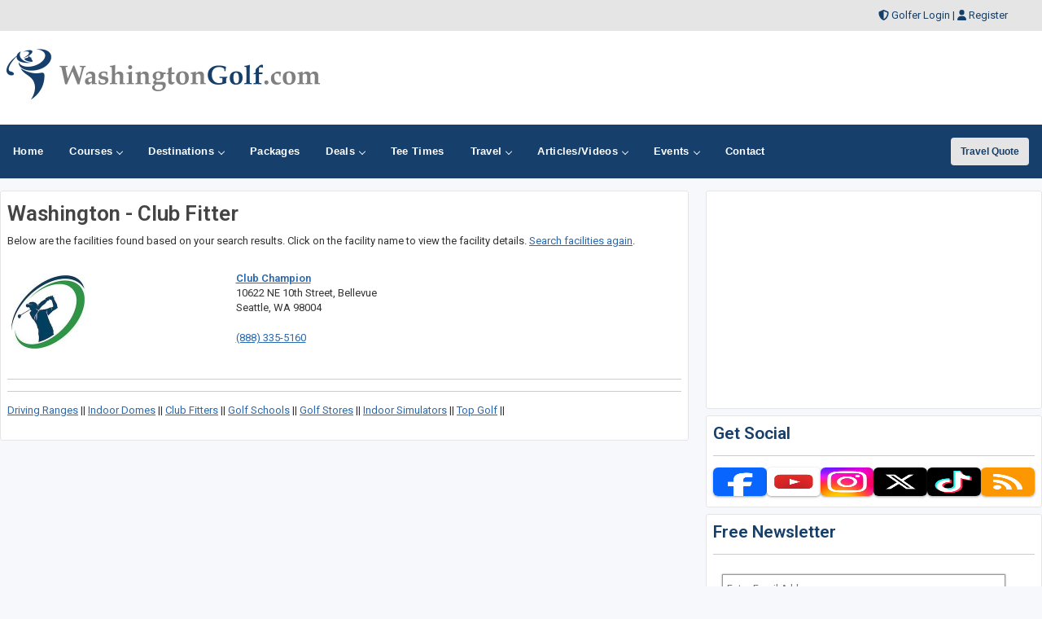

--- FILE ---
content_type: text/html;charset=UTF-8
request_url: https://www.washingtongolf.com/facilities/clubfitters.cfm
body_size: 33023
content:


<!DOCTYPE html>
<html lang="en-US">
<head>
<meta charset="utf-8">
<meta http-equiv="x-ua-compatible" content="ie=edge">
<meta name="viewport" content="width=device-width, initial-scale=1.0, maximum-scale=2, minimum-scale=1">
    

	<title>Washington Facility Search Results</title>
	<meta name="description" content="Washington Golf - a golf guide of Washington golf courses and golf resorts. Free golf newsletter with golf discounts for Washington golf courses.">
	<meta name="keywords" content="Washington facility" />
	


<!-- Responsive stuff -->
	<meta name="HandheldFriendly" content="True">
	<meta name="MobileOptimized" content="320">
	<meta name="viewport" content="width=device-width, initial-scale=1.0">
    <script src="https://kit.fontawesome.com/ea76ee9338.js" crossorigin="anonymous"></script>
    <link type="text/css" rel="stylesheet" href="https://www.washingtongolf.com/css/tsc_button_styles.css" />
	<link type="text/css" rel="stylesheet" href="https://www.washingtongolf.com/css/tsc_flatbuttons.css" />
    <link type="text/css" rel="stylesheet" href="https://www.washingtongolf.com/css/tsc_ribbons.css"  />
	<link type="text/css" rel="stylesheet"  href="https://www.washingtongolf.com/css/tsc_pagination.css"  />
	<link type="text/css" rel="stylesheet" href="https://www.washingtongolf.com/css/tsc_css_shadows.css" />    
	
	
<!-- Google Fonts: Inter (body) + roboto (headings) -->
<link rel="preconnect" href="https://fonts.googleapis.com">
<link rel="preconnect" href="https://fonts.gstatic.com" crossorigin>

<link href="https://fonts.googleapis.com/css2?family=Roboto:wght@400;500;600&family=Inter:wght@400;500;600&display=swap" rel="stylesheet">



    
	<!-- Stylesheets -->
	<link rel="stylesheet" href="https://www.washingtongolf.com/css/html5reset.css" media="all">
	<link rel="stylesheet" href="https://www.washingtongolf.com/css/responsivestyle.css" media="all">
	<link rel="stylesheet" href="https://www.washingtongolf.com/css/col.css" media="all">
	<link rel="stylesheet" href="https://www.washingtongolf.com/css/2cols.css" media="all">
	<link rel="stylesheet" href="https://www.washingtongolf.com/css/3cols.css" media="all">
	<link rel="stylesheet" href="https://www.washingtongolf.com/css/4cols.css" media="all">
	<link rel="stylesheet" href="https://www.washingtongolf.com/css/5cols.css" media="all">
	<link rel="stylesheet" href="https://www.washingtongolf.com/css/6cols.css" media="all">
	<link rel="stylesheet" href="https://www.washingtongolf.com/css/7cols.css" media="all">
	<link rel="stylesheet" href="https://www.washingtongolf.com/css/8cols.css" media="all">
	<link rel="stylesheet" href="https://www.washingtongolf.com/css/9cols.css" media="all">
	<link rel="stylesheet" href="https://www.washingtongolf.com/css/10cols.css" media="all">
	<link rel="stylesheet" href="https://www.washingtongolf.com/css/11cols.css" media="all">
	<link rel="stylesheet" href="https://www.washingtongolf.com/css/12cols.css" media="all">
    
	<!-- Responsive Stylesheets -->
	<link rel="stylesheet" media="only screen and (max-width: 1024px) and (min-width: 769px)" href="https://www.washingtongolf.com/css/1024.css">
	<link rel="stylesheet" media="only screen and (max-width: 768px) and (min-width: 481px)" href="https://www.washingtongolf.com/css/768.css">
	<link rel="stylesheet" media="only screen and (max-width: 480px)" href="https://www.washingtongolf.com/css/480.css">
	
	<!-- Shoelace Module -->
	<link rel="stylesheet" href="https://cdn.jsdelivr.net/npm/@shoelace-style/shoelace@2.20.1/cdn/themes/light.css" />
<script type="module" src="https://cdn.jsdelivr.net/npm/@shoelace-style/shoelace@2.20.1/cdn/shoelace-autoloader.js"></script>
	<link rel="stylesheet" href="https://www.washingtongolf.com/css/shoelacecustom.css" media="all">
	
	
	<!-- New Navigation JetMenu -->
	<link rel="stylesheet" id="skin" href="https://www.washingtongolf.com/css/navigation.css">
	

	<script src="https://code.jquery.com/jquery-3.3.1.min.js"></script>
	<script type="text/javascript" src="https://www.washingtongolf.com/js/navigation.js"></script>

	


        


<style type="text/css" media="print">
 .navigation_area, #topbanner { display: none; }
</style>




	<link href="https://www.washingtongolf.com/css/jquery-ui.min.css" rel="stylesheet">
<script src="https://www.washingtongolf.com/js/jquery-ui.min.js"></script>
	

<!-- PUT THIS TAG IN THE head SECTION Google Ad Network-->


<!-- Favicons and Icons -->

	<!-- generics -->
<link rel="manifest" href="https://www.washingtongolf.com/site.webmanifest">
<link rel="shortcut icon" href="https://www.washingtongolf.com/favicon.ico" type="image/x-icon" />
<link rel="icon" href="https://www.washingtongolf.com/favicon-32.png" sizes="32x32">
<link rel="icon" href="https://www.washingtongolf.com/favicon-57.png" sizes="57x57">
<link rel="icon" href="https://www.washingtongolf.com/favicon-76.png" sizes="76x76">
<link rel="icon" href="https://www.washingtongolf.com/favicon-96.png" sizes="96x96">
<link rel="icon" href="https://www.washingtongolf.com/favicon-128.png" sizes="128x128">
<link rel="icon" href="https://www.washingtongolf.com/favicon-192.png" sizes="192x192">
<link rel="icon" href="https://www.washingtongolf.com/favicon-228.png" sizes="228x228">
	
	<!-- Android -->
<link rel="shortcut icon" sizes="196x196" href="https://www.washingtongolf.com/favicon-196.png">
	
	<!-- iOS -->
<link rel="apple-touch-icon" href="https://www.washingtongolf.com/favicon-120.png" sizes="120x120">
<link rel="apple-touch-icon" href="https://www.washingtongolf.com/favicon-152.png" sizes="152x152">
<link rel="apple-touch-icon" href="https://www.washingtongolf.com/favicon-180.png" sizes="180x180">
	
	<!-- Windows 8 IE 10-->
<meta name="msapplication-TileColor" content="#2d89ef">
<meta name="msapplication-TileImage" content="https://www.washingtongolf.com/favicon-144.png">

	<!-- Windows 8.1 + IE11 and above -->
<meta name="msapplication-config" content="https://www.washingtongolf.com/browserconfig.xml" />
	
	
	<script data-ad-client="ca-pub-3773643663296891" async src="https://pagead2.googlesyndication.com/pagead/js/adsbygoogle.js"></script>
    
<script async src="https://securepubads.g.doubleclick.net/tag/js/gpt.js"></script>
<script>
  window.googletag = window.googletag || {cmd: []};
  googletag.cmd.push(function() {
    googletag.defineSlot('/2335974/golftrips_300_600', [300, 600], 'div-gpt-ad-1637344321575-0').addService(googletag.pubads());
    googletag.pubads().enableSingleRequest();
    googletag.enableServices();
  });
</script>
	
<script async src="https://securepubads.g.doubleclick.net/tag/js/gpt.js"></script>
<script>
  window.googletag = window.googletag || {cmd: []};
  googletag.cmd.push(function() {
    googletag.defineSlot('/2335974/GolfTrips_ROS_160x600', [160, 600], 'div-gpt-ad-1590693121421-0').addService(googletag.pubads());
    googletag.pubads().enableSingleRequest();
    googletag.enableServices();
  });
</script>
	
	<script async src="https://securepubads.g.doubleclick.net/tag/js/gpt.js"></script>
<script>
  window.googletag = window.googletag || {cmd: []};
  googletag.cmd.push(function() {
    googletag.defineSlot('/2335974/GolfTrips_ROS_728x90', [728, 90], 'div-gpt-ad-1590693205365-0').addService(googletag.pubads());
    googletag.pubads().enableSingleRequest();
    googletag.enableServices();
  });
</script>
	
	
<script async src="https://securepubads.g.doubleclick.net/tag/js/gpt.js"></script>
<script>
  window.googletag = window.googletag || {cmd: []};
  googletag.cmd.push(function() {
    googletag.defineSlot('/2335974/WashingtonGolf.com', [300, 250], 'div-gpt-ad-1590697461063-0').addService(googletag.pubads());
    googletag.pubads().enableSingleRequest();
    googletag.enableServices();
  });
</script>
	
<!-- END OF TAG FOR head SECTION -->

</head>


<body>

<div id="wrapper">


 
<div id="topheadcontainer">
	<div>

            <i class="fas fa-shield-alt"></i> <a href="https://www.washingtongolf.com/golfer">Golfer Login</a> | <i class="fas fa-user"></i> <a href="https://www.washingtongolf.com/golfer/Golfer_Signup.cfm">Register</a>
</div>
	</div>  <div id="headcontainer">
		<header>

            <div id="logo">
                <a href="https://www.washingtongolf.com/"><img src="https://www.washingtongolf.com/images/logo.jpg" alt="WashingtonGolf.com" /></a>
            </div>
            <div id="topbanner">
 
          <!-- /2335974/GolfTrips_ROS_728x90 -->
<div id='div-gpt-ad-1590693205365-0' style='width: 728px; height: 90px;'>
  <script>
    googletag.cmd.push(function() { googletag.display('div-gpt-ad-1590693205365-0'); });
  </script>
</div>

</div>


 
            </header><br class="clear" />
	</div> 


<div class="navigation_area">
			
			<nav id="navigation" class="navigation">
				<div class="navigation-header">
					<div class="navigation-brand-text">
						<a href="#">MENU</a>
					</div>
					<div class="navigation-button-toggler">
						<i class="hamburger-icon"></i>
					</div>
				</div>
				<div class="navigation-body">
					<div class="navigation-body-header">
						
						<span class="navigation-body-close-button">&#10005;</span>
					</div>
					<ul class="navigation-menu">
						<li class="navigation-item">
							<a class="navigation-link" href="https://www.washingtongolf.com/">
								<span>Home</span></a>
						</li>
                        
                        
                         <li class="navigation-item">
							<a class="navigation-link" href="https://www.washingtongolf.com/golfcourses/">
								Courses
								<span class="submenu-indicator"></span>
							</a>
							<ul class="navigation-dropdown">
								<li class="navigation-dropdown-item">
									<a class="navigation-dropdown-link" href="https://www.washingtongolf.com/golfcourses/">Golf Course Directory</a>
								</li>
                                <li class="navigation-dropdown-item">
									<a class="navigation-dropdown-link" href="https://www.washingtongolf.com/maps/golfmap.cfm">Golf Course Map</a>
								</li>
                                <li class="navigation-dropdown-item">
									<a class="navigation-dropdown-link" href="https://www.washingtongolf.com/golfcourses/topgolfcourses.cfm">Top Golf Courses</a>
								</li>
                                <li class="navigation-dropdown-item">
									<a class="navigation-dropdown-link" href="https://www.washingtongolf.com/golfcourses/mostrecommended.cfm">Most Recommended Courses</a>
								</li>
                                <li class="navigation-dropdown-item">
									<a class="navigation-dropdown-link" href="https://www.washingtongolf.com/golfcourses/golfresorts.cfm">Golf Resorts Directory</a>
								</li>
								<li class="navigation-dropdown-item">
									<a class="navigation-dropdown-link" href="https://www.washingtongolf.com/golfcommunities/">Golf Communities</a>
								</li>
                                 <li class="navigation-dropdown-item">
									<a class="navigation-dropdown-link" href="https://www.washingtongolf.com/golfcourses/casinos.cfm">Casino Golf Guide</a>
								</li>
                                 <li class="navigation-dropdown-item">
									<a class="navigation-dropdown-link" href="https://www.washingtongolf.com/golflessons/">Golf Lessons/Instruction</a>
								</li>
                                 <li class="navigation-dropdown-item">
									<a class="navigation-dropdown-link" href="https://www.washingtongolf.com/facilities/">Ranges, Stores and Facilities</a>
								</li>
								<li class="navigation-dropdown-item">
									<a class="navigation-dropdown-link" href="https://www.washingtongolf.com/indoorgolfsimulators/">Indoor Golf Simulators</a>
								</li>
								
                                 <li class="navigation-dropdown-item">
									<a class="navigation-dropdown-link" href="https://www.washingtongolf.com/golfcourses/par3.cfm">Executive and Par 3</a>
								</li>
								<li class="navigation-dropdown-item">
									<a class="navigation-dropdown-link" href="https://www.washingtongolf.com/puttingcourses/">Putting Courses</a>
								</li>
                                <li class="navigation-dropdown-item">
									<a class="navigation-dropdown-link" href="https://www.washingtongolf.com/socialmedia/">Golf Course Social Media</a>
								</li>
                                <li class="navigation-dropdown-item">
									<a class="navigation-dropdown-link" href="https://www.washingtongolf.com/golfcourseapps/">Golf Course Mobile Apps</a>
								</li>
							</ul>
						</li>
                        

                        
                        
                        <li class="navigation-item">
							<a class="navigation-link" href="https://www.washingtongolf.com/maps/">
							Destinations
								<span class="submenu-indicator"></span>
							</a>
							<div class="navigation-megamenu">
								<div class="navigation-megamenu-container">
									<div class="navigation-row">
										<div class="navigation-col">
											<ul class="navigation-list">
				<li class="navigation-list-heading"><a href="https://www.washingtongolf.com/maps/">Golf Guides &amp; Destinations</a></li>                        
    
	<li><a href="https://www.washingtongolf.com/golfguide/northcentralwashington">North Central</a></li>
	
	<li><a href="https://www.washingtongolf.com/golfguide/seattle">Seattle</a></li>
	
	<li><a href="https://www.washingtongolf.com/golfguide/spokane">Spokane</a></li>
	
	<li><a href="https://www.washingtongolf.com/golfguide/tacoma">Tacoma</a></li>
	
											</ul>
										</div>
                                        
                                        <div class="navigation-col">
											<ul class="navigation-list">
				<li class="navigation-list-heading"><a href="https://www.washingtongolf.com/maps/">Golf Trails</a></li>
                		 
	<li><a href="https://www.washingtongolf.com/golftrails/emerald-golf-trail">Emerald Golf Trail</a></li>
											</ul>
										</div>
                                        
                                        <div class="navigation-col">
											<ul class="navigation-list">
				<li class="navigation-list-heading"><a href="https://www.washingtongolf.com/maps/">Other Golf Guides</a></li>
               <li><a href="https://www.washingtongolf.com/maps/golfmap.cfm">Golf Course Map</a></li>
								 <li><a href="https://www.washingtongolf.com/golfcourses/casinos.cfm">Casino Golf Guide</a></li>
                                 <li><a href="https://www.washingtongolf.com/golfcourses/golfresorts.cfm">Golf Resorts Directory</a></li>
                                  <li><a href="https://www.washingtongolf.com/stayandplay/">Stay and Play Packages</a></li>
                                 <li><a href="https://www.washingtongolf.com/travel/">Golf Travel Ideas</a></li>
											</ul>
										</div>
                        
                        	</div>
								</div>
							</div>
                        </li>
    

                        
        	<li class="navigation-item">
                        <a class="navigation-link" href="https://www.washingtongolf.com/stayandplay/">
								<span>Packages</span></a>
						</li>
                        
                  <li class="navigation-item">
							<a class="navigation-link" href="https://www.washingtongolf.com/coupons/">
								Deals
								<span class="submenu-indicator"></span>
							</a>
							<ul class="navigation-dropdown">
								<li class="navigation-dropdown-item">
									<a class="navigation-dropdown-link" href="https://www.washingtongolf.com/coupons/">Golf Deals &amp; Specials</a>
								</li>
							
								<li class="navigation-dropdown-item">
									<a class="navigation-dropdown-link" href="https://www.washingtongolf.com/freebirthdaygolf/">Free Birthday Golf</a>
								</li>
                                
                                <li class="navigation-dropdown-item">
									<a class="navigation-dropdown-link" href="https://www.washingtongolf.com/stayandplay/">Stay and Play Packages</a>
								</li>
                                
                                <li class="navigation-dropdown-item">
									<a class="navigation-dropdown-link" href="https://www.washingtongolf.com/golfgiftcards/">Gift Cards &amp Advanced Rounds</a>
								</li>
                                
                                <li class="navigation-dropdown-item">
									<a class="navigation-dropdown-link" href="https://www.washingtongolf.com/golfmemberships/">Golf Memberships</a>
                                </li>
                                
                                <li class="navigation-dropdown-item">
									<a class="navigation-dropdown-link" href="https://www.washingtongolf.com/teetimes/">Online Tee Times</a></li>
								</li>
      
                                
							</ul>
						</li>      
                        
                        
                  	<li class="navigation-item">
                        <a class="navigation-link" href="https://www.washingtongolf.com/teetimes/">
								<span>Tee Times</span></a>
						</li>
                        
                        
                        <li class="navigation-item">
							<a class="navigation-link" href="https://www.washingtongolf.com/travel/">
								Travel
								<span class="submenu-indicator"></span>
							</a>
							<ul class="navigation-dropdown">
								<li class="navigation-dropdown-item">
									<a class="navigation-dropdown-link" href="https://www.washingtongolf.com/stayandplay/">Golf Stay and Play Packages</a>
								</li>
							
								<li class="navigation-dropdown-item">
									<a class="navigation-dropdown-link" href="https://www.washingtongolf.com/touroperator/">Golf Package Providers</a>
								</li>
                                
                                <li class="navigation-dropdown-item">
									<a class="navigation-dropdown-link" href="https://www.washingtongolf.com/travel/">Golf Travel Ideas</a>
								</li>
                                
                                <li class="navigation-dropdown-item">
									<a class="navigation-dropdown-link" href="https://www.washingtongolf.com/maps/">Trips and Destinations</a>
								</li>
                                
                                <li class="navigation-dropdown-item">
									<a class="navigation-dropdown-link" href="https://www.washingtongolf.com/travel/quote.cfm">Free Golf Travel Quote</a>
								</li>
                                
                                <li class="navigation-dropdown-item">
									<a class="navigation-dropdown-link" href="https://golftrips.shipsticks.com/ship">Ship My Golf Clubs</a>
								</li>
							</ul>
						</li>

                            <li class="navigation-item">
							<a class="navigation-link" href="https://www.washingtongolf.com/articles/">
								Articles/Videos
								<span class="submenu-indicator"></span>
							</a>
							<ul class="navigation-dropdown">
								<li class="navigation-dropdown-item">
									<a class="navigation-dropdown-link" href="https://www.washingtongolf.com/articles/">Featured Articles</a>
								</li>
							
								<li class="navigation-dropdown-item">
									<a class="navigation-dropdown-link" href="https://www.washingtongolf.com/videos/">Featured Videos</a>
								</li>
                                
                                <li class="navigation-dropdown-item">
									<a class="navigation-dropdown-link" href="https://www.washingtongolf.com/videos/coursevideos.cfm">Course Videos</a>
								</li>
                                
                                <li class="navigation-dropdown-item">
									<a class="navigation-dropdown-link" href="https://www.washingtongolf.com/360/">360 Virtual Reality</a>
								</li>
      
                                
							</ul>
						</li>
                
                <li class="navigation-item">
							<a class="navigation-link" href="https://www.washingtongolf.com/events/">
								Events
								<span class="submenu-indicator"></span>
							</a>
							<ul class="navigation-dropdown">
								<li class="navigation-dropdown-item">
									<a class="navigation-dropdown-link" href="https://www.washingtongolf.com/events/">View Outings and Events</a>
								</li>
							
								<li class="navigation-dropdown-item">
									<a class="navigation-dropdown-link" href="https://www.washingtongolf.com/events/addevent.cfm">Post/Promote An Event</a>
								</li>
                                
                                <li class="navigation-dropdown-item">
									<a class="navigation-dropdown-link" href="https://www.washingtongolf.com/golfoutings/">Plan A Golf Outing</a>
								</li>
                                
                                <li class="navigation-dropdown-item">
									<a class="navigation-dropdown-link" href="https://www.washingtongolf.com/golfoutings/">Courses Who Host Outings</a>
								</li>
                               <li class="navigation-dropdown-item">
									<a class="navigation-dropdown-link" href="https://www.washingtongolf.com/golfcourseweddings/">Course Wedding/Banquet Hall</a>
								</li>
                                
							</ul>
						</li>
                        
    						
                        
                        	<li class="navigation-item">
							<a class="navigation-link" href="https://www.washingtongolf.com/contact/">
								<span>Contact</span></a>
						</li>
					</ul>
    
    <div class="navigation-body-section align-to-right">
        <a class="navigation-btn" href="https://www.washingtongolf.com/travel/quote.cfm">Travel Quote</a>
    </div>
				
				</div>
			</nav>
			
		</div> 
    
    
    
    

    		<script type="text/javascript">
			var navigation = new Navigation(document.getElementById("navigation"),{
				overlayColor: "rgba(255, 255, 255, 0.5)",
				autoSubmenuIndicator: false,
				submenuTrigger: "hover"
			});
		</script>
    
    
			

<div id="maincontentcontainer"> 
<div class="lightcontainer">


<div class="maincontent">
<div class="section group">

<div class="col span_2_of_3">
                    <div class="white-container">
                    
<h1> Washington - Club Fitter</h1>

      <p>Below are the facilities found based on your search results. Click on 
	  the facility name to view the facility details. <a href="index.cfm">Search facilities again</a>.</p>
	 
	


  
  		
			<div class="section group">
<div class="col span_1_of_3">
  			
				<a href="../facilities/3718"><img src="https://images.washingtongolf.com/facilities/clubchampiongolf_logo.jpg" alt="Club Champion" style="width:100px"/></a>
			
		</div>
	<div class="col span_2_of_3">
				<p><a href="../facilities/3718"><b>Club Champion</b></a><br/>
			10622 NE 10th Street, Bellevue<br/>
			Seattle, WA 98004</p>

		<p><a href="tel:(888) 335-5160">(888) 335-5160</a></p>
		</div></div>
		
<hr />
   

 <hr /> <p>
    
<a href="drivingranges.cfm">Driving Ranges</a> || 
<a href="golfdomes.cfm">Indoor Domes</a> || 
<a href="clubfitters.cfm">Club Fitters</a> || 
<a href="golfschools.cfm">Golf Schools</a> || 
<a href="golfstores.cfm">Golf Stores</a> || 
<a href="../indoorgolfsimulators/">Indoor Simulators</a> || 
<a href="topgolf.cfm">Top Golf</a> ||


</p>


<!-- Last Div to close main content -->
                    </div>
				</div>
					<!-- Start Column Section -->
                 <div class="col span_1_of_3">
					
					<!-- Banner -->
					<!-- Google Banner Local -->

<div class="ad-frame"><!-- /2335974/WashingtonGolf.com -->
<div id='div-gpt-ad-1590697461063-0' style='width: 300px; height: 250px;'>
  <script>
    googletag.cmd.push(function() { googletag.display('div-gpt-ad-1590697461063-0'); });
  </script>
</div>
	</div> 
					
						<!-- Newsletter Subscribe-->
						


            <div class="newslettersubscribe"><h4>Get Social</h4>
				<hr />
				
           <div class="social-media-icons">
            
<div class="social-media-image">
			   <a target="_blank" href="https://www.facebook.com/golftrips">
	<img src="https://images.washingtongolf.com/social/facebook.png" style="height:35px;" alt="facebook" /></a>
	</div>
<div class="social-media-image"><a target="_blank" href="https://www.youtube.com/c/golftrips?sub_confirmation=1">
	<img src="https://images.washingtongolf.com/social/youtube.png" style="height:35px;" alt="youtube" /></a>
	</div>



<div class="social-media-image"><a target="_blank" href="https://www.instagram.com/golftrips/" style="height:35px;" alt="instagram">
	<img src="https://images.washingtongolf.com/social/instagram.png" style="height:35px;" alt="instagram" /></a>
	</div>

	<div class="social-media-image"><a target="_blank" href="https://www.twitter.com/golftrips">
	<img src="https://images.washingtongolf.com/social/x.png" style="height:35px;" alt="x" /></a>
	</div>
	
<div class="social-media-image"><a target="_blank" href="https://www.tiktok.com/@golftrips">
	<img src="https://images.washingtongolf.com/social/tiktok.png" style="height:35px;" alt="tiktok" /></a>
	</div>

				
<div class="social-media-image"><a target="_blank" href="https://www.washingtongolf.com/xmlfeeds/">
	<img src="https://images.washingtongolf.com/social/rss.png" style="height:35px;" alt="RSS" /></a>
	</div>
				</div>
            
             


</div>
            
            
            <div class="newslettersubscribe">
            <h4>Free Newsletter</h4>
				<hr />

           <!-- Begin MailChimp Signup Form -->
<link href="//cdn-images.mailchimp.com/embedcode/slim-081711.css" rel="stylesheet" type="text/css">
<style type="text/css">
	#mc_embed_signup{clear:left; font:14px Helvetica,Arial,sans-serif;  width:95%;}
	/* Add your own MailChimp form style overrides in your site stylesheet or in this style block.
	   We recommend moving this block and the preceding CSS link to the HEAD of your HTML file. */
</style>
<div id="mc_embed_signup">
<form action="//golftrips.us9.list-manage.com/subscribe/post?u=3ad5f9dc487181df728f93677&amp;id=54f6235455" method="post" id="mc-embedded-subscribe-form" name="mc-embedded-subscribe-form" class="validate" target="_blank" novalidate>
    <div id="mc_embed_signup_scroll">
	
	<input type="email" value="" name="EMAIL" class="email" id="mce-EMAIL" style="width:95%" placeholder="Enter Email Address" required>
    <input type="hidden" name="STATE" value="WA">
    <!-- real people should not fill this in and expect good things - do not remove this or risk form bot signups-->
    <div style="position: absolute; left: -5000px;"><input type="text" name="b_3ad5f9dc487181df728f93677_54f6235455" tabindex="-1" value=""></div>
    <div class="clear"></div>
		<div style="width: 90%">
		<div style="width: 38%; float: left"><input type="submit" value="Subscribe" name="subscribe" id="mc-embedded-subscribe" class="button"></div>
			<div style="width: 50%; float: right;"><span class="maintextsmall"><a href="https://www.washingtongolf.com/news/" id="viewlatestnewsletter">Past Newsletters</a></span></div>
		</div>
		<div></div>
    </div>
</form>
</div>

<!--End mc_embed_signup-->
<div class="clear"></div>
            
            </div>
            
 
 


                        
                        <!-- Ad Frame-->
									<div class="ad-frame">
			<script type="text/javascript">
google_ad_client = "pub-3773643663296891";
google_ad_slot = "3928826764";
google_ad_width = 300;
google_ad_height = 250;

</script>
<script type="text/javascript"
src="https://pagead2.googlesyndication.com/pagead/show_ads.js">
</script>
            </div> 
                        
                         <!-- double banners-->
						

        <div class="ad-frame">
 


		<div class="site_sections">
                            <h2>FEATURED</h2>
                            <div class="inner_site_section">
                         

                            
                        
						<div class="one_site_section">
							
												<a href="https://www.washingtongolf.com/golfcourses/gamble-sands-golf-course"><img src="https://images.washingtongolf.com/courselogos/gambleranch-sands_rgb.jpg" style="width:100px; height:100px;" /></a>&nbsp;&nbsp;
											
							</div>
						
						<div class="one_site_section">
							
												<a href="https://www.washingtongolf.com/golfcourses/suncadia-resort-prospector-golf-course"><img src="https://images.washingtongolf.com/courselogos/suncadia_logo.jpg" style="width:100px; height:100px;" /></a>&nbsp;&nbsp;
											
							</div>
						
						<div class="one_site_section">
							
											<a href="https://www.washingtongolf.com/golfcourses/casinos.cfm"><img src="https://images.washingtongolf.com/casinos/silverreefcasino.jpg" style="width:100px; height:100px;" /></a>&nbsp;&nbsp;
										
							</div>
						
						<div class="one_site_section">
							
												<a href="https://www.washingtongolf.com/golfcourses/chambers-bay"><img src=" https://www.golftrips.com/images/courselogos/chambersbay_logo.jpg" style="width:100px; height:100px;" /></a>&nbsp;&nbsp;
											
							</div>
						
						<div class="one_site_section">
							
												<a href="https://www.washingtongolf.com/golfcourses/the-home-course"><img src="https://images.washingtongolf.com/courselogos/homecourse_logo.jpg" style="width:100px; height:100px;" /></a>&nbsp;&nbsp;
											
							</div>
						

                           
                            
                       </div>             
                               
                            </div>



                    
						
                        <div class="banners_right">
                        <!-- PUT THIS TAG IN DESIRED LOCATION OF SLOT GolfTrips_ROS_160x600
     -->

<!-- /2335974/GolfTrips_ROS_160x600 -->
<div id='div-gpt-ad-1590693121421-0' style='width: 160px; height: 600px;'>
  <script>
    googletag.cmd.push(function() { googletag.display('div-gpt-ad-1590693121421-0'); });
  </script>
</div>
   

                        </div>
                        <br class="clear" />
                        </div>
                            
						
                        
						
                    </div>
                    <br class="clear" />
                </div>
				
                <!-- End new content -->
            </div>

        </div>
    </div>
                <!-- Footer -->
          <!-- Footer -->

<div id="footercontainer">
     	<footer>
		<div class="section group">
			<div class="col span_1_of_3">
				<div class="section group">
			<div class="col span_1_of_2">
			<a href="https://www.washingtongolf.com/"><img src="https://www.washingtongolf.com/images/logo.png" style="width:200px" alt="WashingtonGolf.com"></a>
					</div>
					<div class="col span_1_of_2"></div>
				<br class="clear" />
					
				
							
							<p>WashingtonGolf.com is your ultimate local golf directory, bringing you the latest golf news, course reviews, and exclusive stay-and-play deals. Whether you're looking for a hidden gem, the best golf packages, or insider tips, we cover the local golf scene.</p>
					
				
					
					
				</div>
				
				
			</div>
			<div class="col span_1_of_3">
			<p style="padding-top:10px "><a href="https://www.washingtongolf.com/about/">About</a>&nbsp;
					|| <a href="https://www.washingtongolf.com/contact/">Contact</a>&nbsp;
					|| <a href="https://www.washingtongolf.com/privacy/">Privacy</a>&nbsp;
                    || <a href="https://www.washingtongolf.com/terms/">Terms</a>&nbsp;</p>
			</div>
			
			
			<div class="col span_1_of_3">
			<ul class="social-icons">
				 <li><a href="https://www.facebook.com/golftrips" class="social-icon"> <i class="fa-brands fa-facebook-f fa-lg"></i></a></li>
				 <li><a href="https://www.youtube.com/c/golftrips?sub_confirmation=1" class="social-icon"> <i class="fa-brands fa-youtube fa-lg"></i></a></li>
				 <li><a href="https://www.instagram.com/golftrips/" class="social-icon"> <i class="fa-brands fa-instagram fa-lg"></i></a></li>
				 <li><a href="https://www.twitter.com/golftrips/" class="social-icon"> <i class="fa-brands fa-x-twitter fa-lg"></i></a></li>
				 <li><a href="https://www.tiktok.com/@golftrips" class="social-icon"> <i class="fa-brands fa-tiktok fa-lg"></i></a></li>
				 <li><a href="https://www.washingtongolf.com/xmlfeeds/" class="social-icon"> <i class="fa-solid fa-rss fa-lg"></i></a></li>
				</ul>
			</div>
		</div>
		
		
		<div class="section group">
			<div id="smallprint">
			Copyright CityCom Marketing, LLC - WashingtonGolf.com  - All Rights Reserved.
			
			</div>
		</div>

		</footer>
	</div>
<!-- Global site tag (gtag.js) - Google Analytics -->
<script async src="https://www.googletagmanager.com/gtag/js?id=G-RCPCZ211QZ"></script>
<script>
  window.dataLayer = window.dataLayer || [];
  function gtag(){dataLayer.push(arguments);}
  gtag('js', new Date());

  gtag('config', 'G-RCPCZ211QZ');
</script> 
                  
</body>
</html>

--- FILE ---
content_type: text/html; charset=utf-8
request_url: https://www.google.com/recaptcha/api2/aframe
body_size: 263
content:
<!DOCTYPE HTML><html><head><meta http-equiv="content-type" content="text/html; charset=UTF-8"></head><body><script nonce="KV9fiii_s0oUcCGmGMrIxg">/** Anti-fraud and anti-abuse applications only. See google.com/recaptcha */ try{var clients={'sodar':'https://pagead2.googlesyndication.com/pagead/sodar?'};window.addEventListener("message",function(a){try{if(a.source===window.parent){var b=JSON.parse(a.data);var c=clients[b['id']];if(c){var d=document.createElement('img');d.src=c+b['params']+'&rc='+(localStorage.getItem("rc::a")?sessionStorage.getItem("rc::b"):"");window.document.body.appendChild(d);sessionStorage.setItem("rc::e",parseInt(sessionStorage.getItem("rc::e")||0)+1);localStorage.setItem("rc::h",'1769201969769');}}}catch(b){}});window.parent.postMessage("_grecaptcha_ready", "*");}catch(b){}</script></body></html>